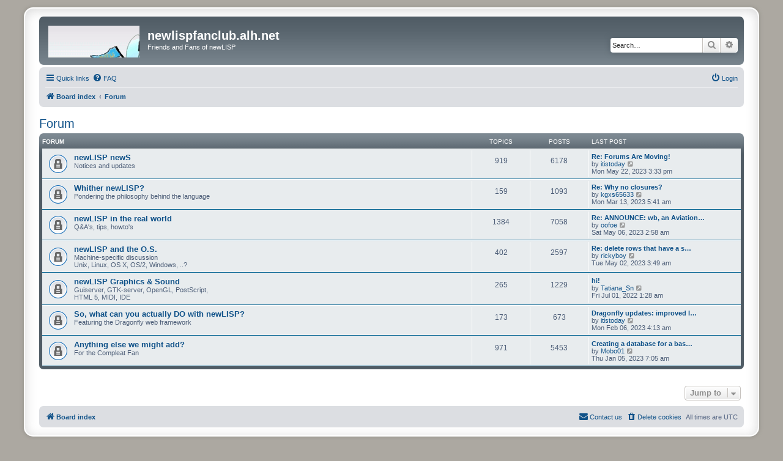

--- FILE ---
content_type: text/html; charset=UTF-8
request_url: http://www.newlispfanclub.alh.net/forum/viewforum.php?f=7&sid=a78e2f510cf280b8b3e368990738297f
body_size: 4788
content:
<!DOCTYPE html>
<html dir="ltr" lang="en-gb">
<head>
<meta charset="utf-8" />
<meta http-equiv="X-UA-Compatible" content="IE=edge">
<meta name="viewport" content="width=device-width, initial-scale=1" />

<title>newlispfanclub.alh.net - Forum</title>

	<link rel="alternate" type="application/atom+xml" title="Feed - newlispfanclub.alh.net" href="/forum/app.php/feed?sid=785bb1513f1a78706abff960be79a641">		<link rel="alternate" type="application/atom+xml" title="Feed - All forums" href="/forum/app.php/feed/forums?sid=785bb1513f1a78706abff960be79a641">	<link rel="alternate" type="application/atom+xml" title="Feed - New Topics" href="/forum/app.php/feed/topics?sid=785bb1513f1a78706abff960be79a641">	<link rel="alternate" type="application/atom+xml" title="Feed - Active Topics" href="/forum/app.php/feed/topics_active?sid=785bb1513f1a78706abff960be79a641">			

<!--
	phpBB style name: prosilver Special Edition
	Based on style:   prosilver (this is the default phpBB3 style)
	Original author:  Tom Beddard ( http://www.subBlue.com/ )
	Modified by:      phpBB Limited ( https://www.phpbb.com/ )
-->


<link href="./styles/prosilver/theme/normalize.css?assets_version=7" rel="stylesheet">
<link href="./styles/prosilver/theme/base.css?assets_version=7" rel="stylesheet">
<link href="./styles/prosilver/theme/utilities.css?assets_version=7" rel="stylesheet">
<link href="./styles/prosilver/theme/common.css?assets_version=7" rel="stylesheet">
<link href="./styles/prosilver/theme/links.css?assets_version=7" rel="stylesheet">
<link href="./styles/prosilver/theme/content.css?assets_version=7" rel="stylesheet">
<link href="./styles/prosilver/theme/buttons.css?assets_version=7" rel="stylesheet">
<link href="./styles/prosilver/theme/cp.css?assets_version=7" rel="stylesheet">
<link href="./styles/prosilver/theme/forms.css?assets_version=7" rel="stylesheet">
<link href="./styles/prosilver/theme/icons.css?assets_version=7" rel="stylesheet">
<link href="./styles/prosilver/theme/colours.css?assets_version=7" rel="stylesheet">
<link href="./styles/prosilver/theme/responsive.css?assets_version=7" rel="stylesheet">

<link href="./assets/css/font-awesome.min.css?assets_version=7" rel="stylesheet">
<link href="./styles/prosilver_se/theme/stylesheet.css?assets_version=7" rel="stylesheet">
<link href="./styles/prosilver/theme/en/stylesheet.css?assets_version=7" rel="stylesheet">




<!--[if lte IE 9]>
	<link href="./styles/prosilver/theme/tweaks.css?assets_version=7" rel="stylesheet">
<![endif]-->





</head>
<body id="phpbb" class="nojs notouch section-viewforum ltr ">


<div id="wrap" class="wrap">
	<a id="top" class="top-anchor" accesskey="t"></a>
	<div id="page-header">
		<div class="headerbar" role="banner">
					<div class="inner">

			<div id="site-description" class="site-description">
				<a id="logo" class="logo" href="./index.php?sid=785bb1513f1a78706abff960be79a641" title="Board index"><span class="site_logo"></span></a>
				<h1>newlispfanclub.alh.net</h1>
				<p>Friends and Fans of newLISP</p>
				<p class="skiplink"><a href="#start_here">Skip to content</a></p>
			</div>

									<div id="search-box" class="search-box search-header" role="search">
				<form action="./search.php?sid=785bb1513f1a78706abff960be79a641" method="get" id="search">
				<fieldset>
					<input name="keywords" id="keywords" type="search" maxlength="128" title="Search for keywords" class="inputbox search tiny" size="20" value="" placeholder="Search…" />
					<button class="button button-search" type="submit" title="Search">
						<i class="icon fa-search fa-fw" aria-hidden="true"></i><span class="sr-only">Search</span>
					</button>
					<a href="./search.php?sid=785bb1513f1a78706abff960be79a641" class="button button-search-end" title="Advanced search">
						<i class="icon fa-cog fa-fw" aria-hidden="true"></i><span class="sr-only">Advanced search</span>
					</a>
					<input type="hidden" name="sid" value="785bb1513f1a78706abff960be79a641" />

				</fieldset>
				</form>
			</div>
						
			</div>
					</div>
				<div class="navbar" role="navigation">
	<div class="inner">

	<ul id="nav-main" class="nav-main linklist" role="menubar">

		<li id="quick-links" class="quick-links dropdown-container responsive-menu" data-skip-responsive="true">
			<a href="#" class="dropdown-trigger">
				<i class="icon fa-bars fa-fw" aria-hidden="true"></i><span>Quick links</span>
			</a>
			<div class="dropdown">
				<div class="pointer"><div class="pointer-inner"></div></div>
				<ul class="dropdown-contents" role="menu">
					
											<li class="separator"></li>
																									<li>
								<a href="./search.php?search_id=unanswered&amp;sid=785bb1513f1a78706abff960be79a641" role="menuitem">
									<i class="icon fa-file-o fa-fw icon-gray" aria-hidden="true"></i><span>Unanswered topics</span>
								</a>
							</li>
							<li>
								<a href="./search.php?search_id=active_topics&amp;sid=785bb1513f1a78706abff960be79a641" role="menuitem">
									<i class="icon fa-file-o fa-fw icon-blue" aria-hidden="true"></i><span>Active topics</span>
								</a>
							</li>
							<li class="separator"></li>
							<li>
								<a href="./search.php?sid=785bb1513f1a78706abff960be79a641" role="menuitem">
									<i class="icon fa-search fa-fw" aria-hidden="true"></i><span>Search</span>
								</a>
							</li>
					
										<li class="separator"></li>

									</ul>
			</div>
		</li>

				<li data-skip-responsive="true">
			<a href="/forum/app.php/help/faq?sid=785bb1513f1a78706abff960be79a641" rel="help" title="Frequently Asked Questions" role="menuitem">
				<i class="icon fa-question-circle fa-fw" aria-hidden="true"></i><span>FAQ</span>
			</a>
		</li>
						
			<li class="rightside"  data-skip-responsive="true">
			<a href="./ucp.php?mode=login&amp;sid=785bb1513f1a78706abff960be79a641" title="Login" accesskey="x" role="menuitem">
				<i class="icon fa-power-off fa-fw" aria-hidden="true"></i><span>Login</span>
			</a>
		</li>
						</ul>

	<ul id="nav-breadcrumbs" class="nav-breadcrumbs linklist navlinks" role="menubar">
								<li class="breadcrumbs" itemscope itemtype="http://schema.org/BreadcrumbList">
										<span class="crumb"  itemtype="http://schema.org/ListItem" itemprop="itemListElement" itemscope><a href="./index.php?sid=785bb1513f1a78706abff960be79a641" itemtype="https://schema.org/Thing" itemscope itemprop="item" accesskey="h" data-navbar-reference="index"><i class="icon fa-home fa-fw"></i><span itemprop="name">Board index</span></a><meta itemprop="position" content="1" /></span>

											<span class="crumb"  itemtype="http://schema.org/ListItem" itemprop="itemListElement" itemscope data-forum-id="7"><a href="./viewforum.php?f=7&amp;sid=785bb1513f1a78706abff960be79a641" itemtype="https://schema.org/Thing" itemscope itemprop="item"><span itemprop="name">Forum</span></a><meta itemprop="position" content="2" /></span>
												</li>
		
					<li class="rightside responsive-search">
				<a href="./search.php?sid=785bb1513f1a78706abff960be79a641" title="View the advanced search options" role="menuitem">
					<i class="icon fa-search fa-fw" aria-hidden="true"></i><span class="sr-only">Search</span>
				</a>
			</li>
			</ul>

	</div>
</div>
	</div>

	
	<a id="start_here" class="anchor"></a>
	<div id="page-body" class="page-body" role="main">
		
		<h2 class="forum-title"><a href="./viewforum.php?f=7&amp;sid=785bb1513f1a78706abff960be79a641">Forum</a></h2>


	
	
				<div class="forabg">
			<div class="inner">
			<ul class="topiclist">
				<li class="header">
										<dl class="row-item">
						<dt><div class="list-inner">Forum</div></dt>
						<dd class="topics">Topics</dd>
						<dd class="posts">Posts</dd>
						<dd class="lastpost"><span>Last post</span></dd>
					</dl>
									</li>
			</ul>
			<ul class="topiclist forums">
		
					<li class="row">
						<dl class="row-item forum_read_locked">
				<dt title="Forum locked">
										<div class="list-inner">
													<!--
								<a class="feed-icon-forum" title="Feed - newLISP newS" href="/forum/app.php/feed?sid=785bb1513f1a78706abff960be79a641?f=2">
									<i class="icon fa-rss-square fa-fw icon-orange" aria-hidden="true"></i><span class="sr-only">Feed - newLISP newS</span>
								</a>
							-->
																		<a href="./viewforum.php?f=2&amp;sid=785bb1513f1a78706abff960be79a641" class="forumtitle">newLISP newS</a>
						<br />Notices and updates												
												<div class="responsive-show" style="display: none;">
															Topics: <strong>919</strong>
													</div>
											</div>
				</dt>
									<dd class="topics">919 <dfn>Topics</dfn></dd>
					<dd class="posts">6178 <dfn>Posts</dfn></dd>
					<dd class="lastpost">
						<span>
																						<dfn>Last post</dfn>
																										<a href="./viewtopic.php?f=2&amp;p=25260&amp;sid=785bb1513f1a78706abff960be79a641#p25260" title="Re: Forums Are Moving!" class="lastsubject">Re: Forums Are Moving!</a> <br />
																	by <a href="./memberlist.php?mode=viewprofile&amp;u=398&amp;sid=785bb1513f1a78706abff960be79a641" class="username">itistoday</a>																	<a href="./viewtopic.php?f=2&amp;p=25260&amp;sid=785bb1513f1a78706abff960be79a641#p25260" title="View the latest post">
										<i class="icon fa-external-link-square fa-fw icon-lightgray icon-md" aria-hidden="true"></i><span class="sr-only">View the latest post</span>
									</a>
																<br /><time datetime="2023-05-22T15:33:39+00:00">Mon May 22, 2023 3:33 pm</time>
													</span>
					</dd>
							</dl>
					</li>
			
	
	
			
					<li class="row">
						<dl class="row-item forum_read_locked">
				<dt title="Forum locked">
										<div class="list-inner">
													<!--
								<a class="feed-icon-forum" title="Feed - Whither newLISP?" href="/forum/app.php/feed?sid=785bb1513f1a78706abff960be79a641?f=15">
									<i class="icon fa-rss-square fa-fw icon-orange" aria-hidden="true"></i><span class="sr-only">Feed - Whither newLISP?</span>
								</a>
							-->
																		<a href="./viewforum.php?f=15&amp;sid=785bb1513f1a78706abff960be79a641" class="forumtitle">Whither newLISP?</a>
						<br />Pondering the philosophy behind the language												
												<div class="responsive-show" style="display: none;">
															Topics: <strong>159</strong>
													</div>
											</div>
				</dt>
									<dd class="topics">159 <dfn>Topics</dfn></dd>
					<dd class="posts">1093 <dfn>Posts</dfn></dd>
					<dd class="lastpost">
						<span>
																						<dfn>Last post</dfn>
																										<a href="./viewtopic.php?f=15&amp;p=25220&amp;sid=785bb1513f1a78706abff960be79a641#p25220" title="Re: Why no closures?" class="lastsubject">Re: Why no closures?</a> <br />
																	by <a href="./memberlist.php?mode=viewprofile&amp;u=1509&amp;sid=785bb1513f1a78706abff960be79a641" class="username">kgxs65633</a>																	<a href="./viewtopic.php?f=15&amp;p=25220&amp;sid=785bb1513f1a78706abff960be79a641#p25220" title="View the latest post">
										<i class="icon fa-external-link-square fa-fw icon-lightgray icon-md" aria-hidden="true"></i><span class="sr-only">View the latest post</span>
									</a>
																<br /><time datetime="2023-03-13T05:41:22+00:00">Mon Mar 13, 2023 5:41 am</time>
													</span>
					</dd>
							</dl>
					</li>
			
	
	
			
					<li class="row">
						<dl class="row-item forum_read_locked">
				<dt title="Forum locked">
										<div class="list-inner">
													<!--
								<a class="feed-icon-forum" title="Feed - newLISP in the real world" href="/forum/app.php/feed?sid=785bb1513f1a78706abff960be79a641?f=16">
									<i class="icon fa-rss-square fa-fw icon-orange" aria-hidden="true"></i><span class="sr-only">Feed - newLISP in the real world</span>
								</a>
							-->
																		<a href="./viewforum.php?f=16&amp;sid=785bb1513f1a78706abff960be79a641" class="forumtitle">newLISP in the real world</a>
						<br />Q&amp;A's, tips, howto's												
												<div class="responsive-show" style="display: none;">
															Topics: <strong>1384</strong>
													</div>
											</div>
				</dt>
									<dd class="topics">1384 <dfn>Topics</dfn></dd>
					<dd class="posts">7058 <dfn>Posts</dfn></dd>
					<dd class="lastpost">
						<span>
																						<dfn>Last post</dfn>
																										<a href="./viewtopic.php?f=16&amp;p=25249&amp;sid=785bb1513f1a78706abff960be79a641#p25249" title="Re: ANNOUNCE: wb, an Aviation Weight/Balance Calculator" class="lastsubject">Re: ANNOUNCE: wb, an Aviation…</a> <br />
																	by <a href="./memberlist.php?mode=viewprofile&amp;u=140&amp;sid=785bb1513f1a78706abff960be79a641" class="username">oofoe</a>																	<a href="./viewtopic.php?f=16&amp;p=25249&amp;sid=785bb1513f1a78706abff960be79a641#p25249" title="View the latest post">
										<i class="icon fa-external-link-square fa-fw icon-lightgray icon-md" aria-hidden="true"></i><span class="sr-only">View the latest post</span>
									</a>
																<br /><time datetime="2023-05-06T02:58:40+00:00">Sat May 06, 2023 2:58 am</time>
													</span>
					</dd>
							</dl>
					</li>
			
	
	
			
					<li class="row">
						<dl class="row-item forum_read_locked">
				<dt title="Forum locked">
										<div class="list-inner">
													<!--
								<a class="feed-icon-forum" title="Feed - newLISP and the O.S." href="/forum/app.php/feed?sid=785bb1513f1a78706abff960be79a641?f=9">
									<i class="icon fa-rss-square fa-fw icon-orange" aria-hidden="true"></i><span class="sr-only">Feed - newLISP and the O.S.</span>
								</a>
							-->
																		<a href="./viewforum.php?f=9&amp;sid=785bb1513f1a78706abff960be79a641" class="forumtitle">newLISP and the O.S.</a>
						<br />Machine-specific discussion<br>
Unix, Linux, OS X, OS/2, Windows, ..?												
												<div class="responsive-show" style="display: none;">
															Topics: <strong>402</strong>
													</div>
											</div>
				</dt>
									<dd class="topics">402 <dfn>Topics</dfn></dd>
					<dd class="posts">2597 <dfn>Posts</dfn></dd>
					<dd class="lastpost">
						<span>
																						<dfn>Last post</dfn>
																										<a href="./viewtopic.php?f=9&amp;p=25245&amp;sid=785bb1513f1a78706abff960be79a641#p25245" title="Re: delete rows that have a specified timestamp" class="lastsubject">Re: delete rows that have a s…</a> <br />
																	by <a href="./memberlist.php?mode=viewprofile&amp;u=104&amp;sid=785bb1513f1a78706abff960be79a641" class="username">rickyboy</a>																	<a href="./viewtopic.php?f=9&amp;p=25245&amp;sid=785bb1513f1a78706abff960be79a641#p25245" title="View the latest post">
										<i class="icon fa-external-link-square fa-fw icon-lightgray icon-md" aria-hidden="true"></i><span class="sr-only">View the latest post</span>
									</a>
																<br /><time datetime="2023-05-02T03:49:14+00:00">Tue May 02, 2023 3:49 am</time>
													</span>
					</dd>
							</dl>
					</li>
			
	
	
			
					<li class="row">
						<dl class="row-item forum_read_locked">
				<dt title="Forum locked">
										<div class="list-inner">
													<!--
								<a class="feed-icon-forum" title="Feed - newLISP Graphics &amp; Sound" href="/forum/app.php/feed?sid=785bb1513f1a78706abff960be79a641?f=10">
									<i class="icon fa-rss-square fa-fw icon-orange" aria-hidden="true"></i><span class="sr-only">Feed - newLISP Graphics &amp; Sound</span>
								</a>
							-->
																		<a href="./viewforum.php?f=10&amp;sid=785bb1513f1a78706abff960be79a641" class="forumtitle">newLISP Graphics &amp; Sound</a>
						<br />Guiserver, GTK-server, OpenGL, PostScript, <br>
HTML 5, MIDI, IDE												
												<div class="responsive-show" style="display: none;">
															Topics: <strong>265</strong>
													</div>
											</div>
				</dt>
									<dd class="topics">265 <dfn>Topics</dfn></dd>
					<dd class="posts">1229 <dfn>Posts</dfn></dd>
					<dd class="lastpost">
						<span>
																						<dfn>Last post</dfn>
																										<a href="./viewtopic.php?f=10&amp;p=25156&amp;sid=785bb1513f1a78706abff960be79a641#p25156" title="hi!" class="lastsubject">hi!</a> <br />
																	by <a href="./memberlist.php?mode=viewprofile&amp;u=1300&amp;sid=785bb1513f1a78706abff960be79a641" class="username">Tatiana_Sn</a>																	<a href="./viewtopic.php?f=10&amp;p=25156&amp;sid=785bb1513f1a78706abff960be79a641#p25156" title="View the latest post">
										<i class="icon fa-external-link-square fa-fw icon-lightgray icon-md" aria-hidden="true"></i><span class="sr-only">View the latest post</span>
									</a>
																<br /><time datetime="2022-07-01T01:28:28+00:00">Fri Jul 01, 2022 1:28 am</time>
													</span>
					</dd>
							</dl>
					</li>
			
	
	
			
					<li class="row">
						<dl class="row-item forum_read_locked">
				<dt title="Forum locked">
										<div class="list-inner">
													<!--
								<a class="feed-icon-forum" title="Feed - So, what can you actually DO with newLISP?" href="/forum/app.php/feed?sid=785bb1513f1a78706abff960be79a641?f=12">
									<i class="icon fa-rss-square fa-fw icon-orange" aria-hidden="true"></i><span class="sr-only">Feed - So, what can you actually DO with newLISP?</span>
								</a>
							-->
																		<a href="./viewforum.php?f=12&amp;sid=785bb1513f1a78706abff960be79a641" class="forumtitle">So, what can you actually DO with newLISP?</a>
						<br />Featuring the Dragonfly web framework												
												<div class="responsive-show" style="display: none;">
															Topics: <strong>173</strong>
													</div>
											</div>
				</dt>
									<dd class="topics">173 <dfn>Topics</dfn></dd>
					<dd class="posts">673 <dfn>Posts</dfn></dd>
					<dd class="lastpost">
						<span>
																						<dfn>Last post</dfn>
																										<a href="./viewtopic.php?f=17&amp;p=25203&amp;sid=785bb1513f1a78706abff960be79a641#p25203" title="Dragonfly updates: improved logging + new module for SMTPS (secure SMTP)" class="lastsubject">Dragonfly updates: improved l…</a> <br />
																	by <a href="./memberlist.php?mode=viewprofile&amp;u=398&amp;sid=785bb1513f1a78706abff960be79a641" class="username">itistoday</a>																	<a href="./viewtopic.php?f=17&amp;p=25203&amp;sid=785bb1513f1a78706abff960be79a641#p25203" title="View the latest post">
										<i class="icon fa-external-link-square fa-fw icon-lightgray icon-md" aria-hidden="true"></i><span class="sr-only">View the latest post</span>
									</a>
																<br /><time datetime="2023-02-06T04:13:45+00:00">Mon Feb 06, 2023 4:13 am</time>
													</span>
					</dd>
							</dl>
					</li>
			
	
	
			
					<li class="row">
						<dl class="row-item forum_read_locked">
				<dt title="Forum locked">
										<div class="list-inner">
													<!--
								<a class="feed-icon-forum" title="Feed - Anything else we might add?" href="/forum/app.php/feed?sid=785bb1513f1a78706abff960be79a641?f=5">
									<i class="icon fa-rss-square fa-fw icon-orange" aria-hidden="true"></i><span class="sr-only">Feed - Anything else we might add?</span>
								</a>
							-->
																		<a href="./viewforum.php?f=5&amp;sid=785bb1513f1a78706abff960be79a641" class="forumtitle">Anything else we might add?</a>
						<br />For the Compleat Fan												
												<div class="responsive-show" style="display: none;">
															Topics: <strong>971</strong>
													</div>
											</div>
				</dt>
									<dd class="topics">971 <dfn>Topics</dfn></dd>
					<dd class="posts">5453 <dfn>Posts</dfn></dd>
					<dd class="lastpost">
						<span>
																						<dfn>Last post</dfn>
																										<a href="./viewtopic.php?f=5&amp;p=25192&amp;sid=785bb1513f1a78706abff960be79a641#p25192" title="Creating a database for a basic game" class="lastsubject">Creating a database for a bas…</a> <br />
																	by <a href="./memberlist.php?mode=viewprofile&amp;u=1490&amp;sid=785bb1513f1a78706abff960be79a641" class="username">Mobo01</a>																	<a href="./viewtopic.php?f=5&amp;p=25192&amp;sid=785bb1513f1a78706abff960be79a641#p25192" title="View the latest post">
										<i class="icon fa-external-link-square fa-fw icon-lightgray icon-md" aria-hidden="true"></i><span class="sr-only">View the latest post</span>
									</a>
																<br /><time datetime="2023-01-05T07:05:22+00:00">Thu Jan 05, 2023 7:05 am</time>
													</span>
					</dd>
							</dl>
					</li>
			
				</ul>

			</div>
		</div>
		




	


<div class="action-bar actions-jump">
	
		<div class="jumpbox dropdown-container dropdown-container-right dropdown-up dropdown-left dropdown-button-control" id="jumpbox">
			<span title="Jump to" class="button button-secondary dropdown-trigger dropdown-select">
				<span>Jump to</span>
				<span class="caret"><i class="icon fa-sort-down fa-fw" aria-hidden="true"></i></span>
			</span>
		<div class="dropdown">
			<div class="pointer"><div class="pointer-inner"></div></div>
			<ul class="dropdown-contents">
																				<li><a href="./viewforum.php?f=7&amp;sid=785bb1513f1a78706abff960be79a641" class="jumpbox-cat-link"> <span> Forum</span></a></li>
																<li><a href="./viewforum.php?f=2&amp;sid=785bb1513f1a78706abff960be79a641" class="jumpbox-sub-link"><span class="spacer"></span> <span>&#8627; &nbsp; newLISP newS</span></a></li>
																<li><a href="./viewforum.php?f=15&amp;sid=785bb1513f1a78706abff960be79a641" class="jumpbox-sub-link"><span class="spacer"></span> <span>&#8627; &nbsp; Whither newLISP?</span></a></li>
																<li><a href="./viewforum.php?f=16&amp;sid=785bb1513f1a78706abff960be79a641" class="jumpbox-sub-link"><span class="spacer"></span> <span>&#8627; &nbsp; newLISP in the real world</span></a></li>
																<li><a href="./viewforum.php?f=9&amp;sid=785bb1513f1a78706abff960be79a641" class="jumpbox-sub-link"><span class="spacer"></span> <span>&#8627; &nbsp; newLISP and the O.S.</span></a></li>
																<li><a href="./viewforum.php?f=10&amp;sid=785bb1513f1a78706abff960be79a641" class="jumpbox-sub-link"><span class="spacer"></span> <span>&#8627; &nbsp; newLISP Graphics &amp; Sound</span></a></li>
																<li><a href="./viewforum.php?f=12&amp;sid=785bb1513f1a78706abff960be79a641" class="jumpbox-sub-link"><span class="spacer"></span> <span>&#8627; &nbsp; So, what can you actually DO with newLISP?</span></a></li>
																<li><a href="./viewforum.php?f=17&amp;sid=785bb1513f1a78706abff960be79a641" class="jumpbox-sub-link"><span class="spacer"></span><span class="spacer"></span> <span>&#8627; &nbsp; Dragonfly</span></a></li>
																<li><a href="./viewforum.php?f=5&amp;sid=785bb1513f1a78706abff960be79a641" class="jumpbox-sub-link"><span class="spacer"></span> <span>&#8627; &nbsp; Anything else we might add?</span></a></li>
											</ul>
		</div>
	</div>

	</div>



			</div>


<div id="page-footer" class="page-footer" role="contentinfo">
	<div class="navbar" role="navigation">
	<div class="inner">

	<ul id="nav-footer" class="nav-footer linklist" role="menubar">
		<li class="breadcrumbs">
									<span class="crumb"><a href="./index.php?sid=785bb1513f1a78706abff960be79a641" data-navbar-reference="index"><i class="icon fa-home fa-fw" aria-hidden="true"></i><span>Board index</span></a></span>					</li>
		
				<li class="rightside">All times are <span title="UTC">UTC</span></li>
							<li class="rightside">
				<a href="./ucp.php?mode=delete_cookies&amp;sid=785bb1513f1a78706abff960be79a641" data-ajax="true" data-refresh="true" role="menuitem">
					<i class="icon fa-trash fa-fw" aria-hidden="true"></i><span>Delete cookies</span>
				</a>
			</li>
																<li class="rightside" data-last-responsive="true">
				<a href="./memberlist.php?mode=contactadmin&amp;sid=785bb1513f1a78706abff960be79a641" role="menuitem">
					<i class="icon fa-envelope fa-fw" aria-hidden="true"></i><span>Contact us</span>
				</a>
			</li>
			</ul>

	</div>
</div>

	<div id="darkenwrapper" class="darkenwrapper" data-ajax-error-title="AJAX error" data-ajax-error-text="Something went wrong when processing your request." data-ajax-error-text-abort="User aborted request." data-ajax-error-text-timeout="Your request timed out; please try again." data-ajax-error-text-parsererror="Something went wrong with the request and the server returned an invalid reply.">
		<div id="darken" class="darken">&nbsp;</div>
	</div>

	<div id="phpbb_alert" class="phpbb_alert" data-l-err="Error" data-l-timeout-processing-req="Request timed out.">
		<a href="#" class="alert_close">
			<i class="icon fa-times-circle fa-fw" aria-hidden="true"></i>
		</a>
		<h3 class="alert_title">&nbsp;</h3><p class="alert_text"></p>
	</div>
	<div id="phpbb_confirm" class="phpbb_alert">
		<a href="#" class="alert_close">
			<i class="icon fa-times-circle fa-fw" aria-hidden="true"></i>
		</a>
		<div class="alert_text"></div>
	</div>
</div>

</div>

	<div class="copyright">
				<p class="footer-row">
			<span class="footer-copyright">Powered by <a href="https://www.phpbb.com/">phpBB</a>&reg; Forum Software &copy; phpBB Limited</span>
		</p>
						<p class="footer-row" role="menu">
			<a class="footer-link" href="./ucp.php?mode=privacy&amp;sid=785bb1513f1a78706abff960be79a641" title="Privacy" role="menuitem">
				<span class="footer-link-text">Privacy</span>
			</a>
			|
			<a class="footer-link" href="./ucp.php?mode=terms&amp;sid=785bb1513f1a78706abff960be79a641" title="Terms" role="menuitem">
				<span class="footer-link-text">Terms</span>
			</a>
		</p>
					</div>

<div>
	<a id="bottom" class="anchor" accesskey="z"></a>
	<img src="./cron.php?cron_type=cron.task.core.tidy_warnings&amp;sid=785bb1513f1a78706abff960be79a641" width="1" height="1" alt="cron" /></div>

<script src="./assets/javascript/jquery.min.js?assets_version=7"></script>
<script src="./assets/javascript/core.js?assets_version=7"></script>



<script src="./styles/prosilver/template/forum_fn.js?assets_version=7"></script>
<script src="./styles/prosilver/template/ajax.js?assets_version=7"></script>



</body>
</html>
